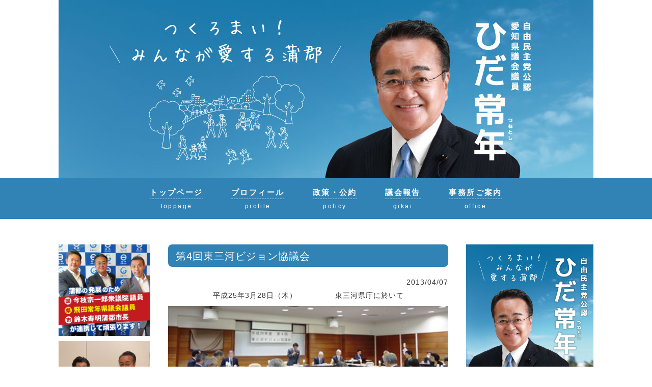

--- FILE ---
content_type: text/html; charset=UTF-8
request_url: https://hidatsunetoshi.com/archives/8515
body_size: 33913
content:
<!DOCTYPE html>
<html lang="ja">
<head>
<meta charset="UTF-8">
<meta name="viewport" content="width=device-width, initial-scale=1">
<link rel="profile" href="http://gmpg.org/xfn/11">
<link rel="pingback" href="https://hidatsunetoshi.com/xmlrpc.php">

<title>第4回東三河ビジョン協議会 &#8211; 飛田常年ブログ</title>
<meta name='robots' content='max-image-preview:large' />
<link rel='dns-prefetch' href='//cdnjs.cloudflare.com' />
<link rel='dns-prefetch' href='//s.w.org' />
<link rel="alternate" type="application/rss+xml" title="飛田常年ブログ &raquo; フィード" href="https://hidatsunetoshi.com/feed" />
<link rel="alternate" type="application/rss+xml" title="飛田常年ブログ &raquo; コメントフィード" href="https://hidatsunetoshi.com/comments/feed" />
<link rel='stylesheet' id='wp-block-library-css'  href='https://hidatsunetoshi.com/wp-includes/css/dist/block-library/style.min.css?ver=5.8.12' type='text/css' media='all' />
<link rel='stylesheet' id='sosimple-style-css'  href='https://hidatsunetoshi.com/wp-content/themes/seijilog/style.css?ver=5.8.12' type='text/css' media='all' />
<link rel='stylesheet' id='base-css'  href='https://hidatsunetoshi.com/wp-content/themes/seijilog/base.css?ver=5.8.12' type='text/css' media='all' />
<link rel='stylesheet' id='sp-css'  href='https://hidatsunetoshi.com/wp-content/themes/seijilog/sp.css?ver=5.8.12' type='text/css' media='all' />
<link rel='stylesheet' id='genericons-css'  href='https://hidatsunetoshi.com/wp-content/themes/seijilog/genericons/genericons.css?ver=3.0.3' type='text/css' media='all' />
<link rel='stylesheet' id='fancybox-css'  href='https://hidatsunetoshi.com/wp-content/plugins/easy-fancybox/css/jquery.fancybox.min.css?ver=1.3.24' type='text/css' media='screen' />
<script type='text/javascript' src='https://hidatsunetoshi.com/wp-includes/js/jquery/jquery.min.js?ver=3.6.0' id='jquery-core-js'></script>
<script type='text/javascript' src='https://hidatsunetoshi.com/wp-includes/js/jquery/jquery-migrate.min.js?ver=3.3.2' id='jquery-migrate-js'></script>
<script type='text/javascript' src='//cdnjs.cloudflare.com/ajax/libs/jquery-easing/1.4.1/jquery.easing.min.js?ver=5.8.12' id='jquery-easing-js'></script>
<link rel="https://api.w.org/" href="https://hidatsunetoshi.com/wp-json/" /><link rel="alternate" type="application/json" href="https://hidatsunetoshi.com/wp-json/wp/v2/posts/8515" /><link rel="canonical" href="https://hidatsunetoshi.com/archives/8515" />
<link rel='shortlink' href='https://hidatsunetoshi.com/?p=8515' />
<link rel="alternate" type="application/json+oembed" href="https://hidatsunetoshi.com/wp-json/oembed/1.0/embed?url=https%3A%2F%2Fhidatsunetoshi.com%2Farchives%2F8515" />
<link rel="alternate" type="text/xml+oembed" href="https://hidatsunetoshi.com/wp-json/oembed/1.0/embed?url=https%3A%2F%2Fhidatsunetoshi.com%2Farchives%2F8515&#038;format=xml" />
</head>

<body class="post-template-default single single-post postid-8515 single-format-standard group-blog">

<div class="hfeed site">
	<a class="skip-link screen-reader-text" href="#content">Skip to content</a>

	<header id="head">
			
			<section class="head-main">
			<img class="pc" src="https://hidatsunetoshi.com/wp-content/uploads/hida_header.jpg" alt="" width="100%">
			<a href="/"><img class="sp" src="https://hidatsunetoshi.com/wp-content/uploads/hida_header_sp.jpg" alt="" width="100%"></a>
			</section>
			
			<section class="head-navi textcenter">
			<ul>
				<li><a href="/"><font class="navi">トップページ</font>
			    	<div class="space10"><hr /></div>toppage</a></li>
				<li><a href="https://hidatsunetoshi.com/archives/9254"><font class="navi">プロフィール</font>
			    	<div class="space10"><hr /></div>profile</a></li>
				<li><a href="https://hidatsunetoshi.com/archives/9252"><font class="navi">政策・公約</font>
			    	<div class="space10"><hr /></div>policy</a></li>
				<li><a href="https://hidatsunetoshi.com/archives/9255"><font class="navi">議会報告</font>
			    	<div class="space10"><hr /></div>gikai</a></li>
				<li><a href="https://hidatsunetoshi.com/archives/9253"><font class="navi">事務所ご案内</font>
			    	<div class="space10"><hr /></div>office</a></li>
			</ul>
			</section>

	</header><!-- #masthead -->
	
		
	<div id="spmenu" class="sp">
	<ul class="list4">
		<li><a class="waku-blue" href="https://hidatsunetoshi.com/archives/9254">プロフィール</a></li>
		<li><a class="waku-blue" href="https://hidatsunetoshi.com/archives/9252">政策・公約</a></li>
		<li><a class="waku-blue" href="https://hidatsunetoshi.com/archives/9255">議会報告</a></li>
		<li><a class="waku-blue" href="https://hidatsunetoshi.com/archives/9253">事務所ご案内</a></li>
	</ul>
	</div>
		
	<div class="sosimple-breadcrumbs">
			</div><!-- .sosimple-breadcrumbs -->

	

	<div id="content" class="site-content">

<section id="pagebase">
	

<div id="side-left" class="widget-area" role="complementary">
	<aside id="custom_html-2" class="widget_text widget widget_custom_html"><div class="textwidget custom-html-widget"><a href="https://hidatsunetoshi.com/wp-content/uploads/23-01.jpg"><img src="https://hidatsunetoshi.com/wp-content/uploads/23-01.jpg" class="bottom10" alt=""  /></a>

<a href="https://hidatsunetoshi.com/wp-content/uploads/23-02.jpg"><img src="https://hidatsunetoshi.com/wp-content/uploads/23-02.jpg" class="bottom10" alt=""  /></a></div></aside>
		<aside id="recent-posts-3" class="widget widget_recent_entries">
		<h1 class="widget-title">最近の投稿</h1>
		<ul>
											<li>
					<a href="https://hidatsunetoshi.com/archives/12911">愛知県功労者協会総会</a>
									</li>
											<li>
					<a href="https://hidatsunetoshi.com/archives/9254">愛知県議会議員 飛田常年のプロフィール</a>
									</li>
											<li>
					<a href="https://hidatsunetoshi.com/archives/9252">飛田常年の政策・公約</a>
									</li>
											<li>
					<a href="https://hidatsunetoshi.com/archives/12872">2月定例愛知県議会　一般質問</a>
									</li>
											<li>
					<a href="https://hidatsunetoshi.com/archives/12867">大塚中学校同窓会入会式及びロータリークラブ表彰式</a>
									</li>
					</ul>

		</aside><aside id="categories-2" class="widget widget_categories"><h1 class="widget-title">カテゴリー</h1>
			<ul>
					<li class="cat-item cat-item-1"><a href="https://hidatsunetoshi.com/archives/category/%e8%ad%b0%e4%bc%9a%e6%b4%bb%e5%8b%95">議会活動</a> (451)
</li>
	<li class="cat-item cat-item-3"><a href="https://hidatsunetoshi.com/archives/category/%e6%9f%91%e6%a9%98%e9%96%a2%e4%bf%82">柑橘関係</a> (38)
</li>
	<li class="cat-item cat-item-4"><a href="https://hidatsunetoshi.com/archives/category/%e8%ac%9b%e6%bc%94%e4%bc%9a%e3%83%bb%e5%bc%8f%e5%85%b8">講演会・式典</a> (203)
</li>
	<li class="cat-item cat-item-5"><a href="https://hidatsunetoshi.com/archives/category/%e3%82%a4%e3%83%99%e3%83%b3%e3%83%88%e3%83%bb%e3%81%8a%e7%a5%ad%e3%82%8a">イベント・お祭り</a> (385)
</li>
	<li class="cat-item cat-item-6"><a href="https://hidatsunetoshi.com/archives/category/%e7%a0%94%e4%bf%ae%e4%bc%9a%e3%83%bb%e5%8b%89%e5%bc%b7%e4%bc%9a">研修会・勉強会</a> (119)
</li>
	<li class="cat-item cat-item-7"><a href="https://hidatsunetoshi.com/archives/category/%e3%81%9d%e3%81%ae%e4%bb%96">その他</a> (111)
</li>
	<li class="cat-item cat-item-8"><a href="https://hidatsunetoshi.com/archives/category/%e5%a4%a7%e5%a1%9a%e7%94%ba%e6%a9%98%e4%b8%98%e9%87%8c%e5%b1%b1%e7%b7%91%e5%9c%b0%e5%85%ac%e5%9c%92">大塚町橘丘里山緑地公園</a> (16)
</li>
	<li class="cat-item cat-item-9"><a href="https://hidatsunetoshi.com/archives/category/%e6%9d%b1%e5%a4%a7%e5%a1%9a%e7%a5%9e%e6%a5%bd%e4%bf%9d%e5%ad%98%e4%bc%9a">東大塚神楽保存会</a> (11)
</li>
			</ul>

			</aside><aside id="archives-3" class="widget widget_archive"><h1 class="widget-title">アーカイブ</h1>		<label class="screen-reader-text" for="archives-dropdown-3">アーカイブ</label>
		<select id="archives-dropdown-3" name="archive-dropdown">
			
			<option value="">月を選択</option>
				<option value='https://hidatsunetoshi.com/archives/date/2023/06'> 2023年6月 &nbsp;(1)</option>
	<option value='https://hidatsunetoshi.com/archives/date/2023/03'> 2023年3月 &nbsp;(10)</option>
	<option value='https://hidatsunetoshi.com/archives/date/2023/02'> 2023年2月 &nbsp;(6)</option>
	<option value='https://hidatsunetoshi.com/archives/date/2023/01'> 2023年1月 &nbsp;(5)</option>
	<option value='https://hidatsunetoshi.com/archives/date/2022/12'> 2022年12月 &nbsp;(7)</option>
	<option value='https://hidatsunetoshi.com/archives/date/2022/11'> 2022年11月 &nbsp;(2)</option>
	<option value='https://hidatsunetoshi.com/archives/date/2022/10'> 2022年10月 &nbsp;(5)</option>
	<option value='https://hidatsunetoshi.com/archives/date/2022/09'> 2022年9月 &nbsp;(6)</option>
	<option value='https://hidatsunetoshi.com/archives/date/2022/08'> 2022年8月 &nbsp;(7)</option>
	<option value='https://hidatsunetoshi.com/archives/date/2022/07'> 2022年7月 &nbsp;(4)</option>
	<option value='https://hidatsunetoshi.com/archives/date/2022/06'> 2022年6月 &nbsp;(11)</option>
	<option value='https://hidatsunetoshi.com/archives/date/2022/05'> 2022年5月 &nbsp;(5)</option>
	<option value='https://hidatsunetoshi.com/archives/date/2022/04'> 2022年4月 &nbsp;(8)</option>
	<option value='https://hidatsunetoshi.com/archives/date/2022/03'> 2022年3月 &nbsp;(2)</option>
	<option value='https://hidatsunetoshi.com/archives/date/2022/02'> 2022年2月 &nbsp;(4)</option>
	<option value='https://hidatsunetoshi.com/archives/date/2022/01'> 2022年1月 &nbsp;(2)</option>
	<option value='https://hidatsunetoshi.com/archives/date/2021/12'> 2021年12月 &nbsp;(5)</option>
	<option value='https://hidatsunetoshi.com/archives/date/2021/11'> 2021年11月 &nbsp;(6)</option>
	<option value='https://hidatsunetoshi.com/archives/date/2021/10'> 2021年10月 &nbsp;(8)</option>
	<option value='https://hidatsunetoshi.com/archives/date/2021/09'> 2021年9月 &nbsp;(5)</option>
	<option value='https://hidatsunetoshi.com/archives/date/2021/08'> 2021年8月 &nbsp;(6)</option>
	<option value='https://hidatsunetoshi.com/archives/date/2021/07'> 2021年7月 &nbsp;(7)</option>
	<option value='https://hidatsunetoshi.com/archives/date/2021/06'> 2021年6月 &nbsp;(5)</option>
	<option value='https://hidatsunetoshi.com/archives/date/2021/05'> 2021年5月 &nbsp;(2)</option>
	<option value='https://hidatsunetoshi.com/archives/date/2021/04'> 2021年4月 &nbsp;(6)</option>
	<option value='https://hidatsunetoshi.com/archives/date/2021/03'> 2021年3月 &nbsp;(8)</option>
	<option value='https://hidatsunetoshi.com/archives/date/2021/02'> 2021年2月 &nbsp;(1)</option>
	<option value='https://hidatsunetoshi.com/archives/date/2021/01'> 2021年1月 &nbsp;(5)</option>
	<option value='https://hidatsunetoshi.com/archives/date/2020/12'> 2020年12月 &nbsp;(2)</option>
	<option value='https://hidatsunetoshi.com/archives/date/2020/11'> 2020年11月 &nbsp;(9)</option>
	<option value='https://hidatsunetoshi.com/archives/date/2020/10'> 2020年10月 &nbsp;(7)</option>
	<option value='https://hidatsunetoshi.com/archives/date/2020/09'> 2020年9月 &nbsp;(2)</option>
	<option value='https://hidatsunetoshi.com/archives/date/2020/08'> 2020年8月 &nbsp;(6)</option>
	<option value='https://hidatsunetoshi.com/archives/date/2020/07'> 2020年7月 &nbsp;(7)</option>
	<option value='https://hidatsunetoshi.com/archives/date/2020/06'> 2020年6月 &nbsp;(2)</option>
	<option value='https://hidatsunetoshi.com/archives/date/2020/05'> 2020年5月 &nbsp;(1)</option>
	<option value='https://hidatsunetoshi.com/archives/date/2020/04'> 2020年4月 &nbsp;(2)</option>
	<option value='https://hidatsunetoshi.com/archives/date/2020/03'> 2020年3月 &nbsp;(1)</option>
	<option value='https://hidatsunetoshi.com/archives/date/2020/02'> 2020年2月 &nbsp;(4)</option>
	<option value='https://hidatsunetoshi.com/archives/date/2020/01'> 2020年1月 &nbsp;(7)</option>
	<option value='https://hidatsunetoshi.com/archives/date/2019/12'> 2019年12月 &nbsp;(5)</option>
	<option value='https://hidatsunetoshi.com/archives/date/2019/11'> 2019年11月 &nbsp;(7)</option>
	<option value='https://hidatsunetoshi.com/archives/date/2019/10'> 2019年10月 &nbsp;(4)</option>
	<option value='https://hidatsunetoshi.com/archives/date/2019/09'> 2019年9月 &nbsp;(1)</option>
	<option value='https://hidatsunetoshi.com/archives/date/2019/08'> 2019年8月 &nbsp;(6)</option>
	<option value='https://hidatsunetoshi.com/archives/date/2019/07'> 2019年7月 &nbsp;(9)</option>
	<option value='https://hidatsunetoshi.com/archives/date/2019/06'> 2019年6月 &nbsp;(1)</option>
	<option value='https://hidatsunetoshi.com/archives/date/2019/05'> 2019年5月 &nbsp;(7)</option>
	<option value='https://hidatsunetoshi.com/archives/date/2019/04'> 2019年4月 &nbsp;(2)</option>
	<option value='https://hidatsunetoshi.com/archives/date/2019/03'> 2019年3月 &nbsp;(1)</option>
	<option value='https://hidatsunetoshi.com/archives/date/2019/02'> 2019年2月 &nbsp;(1)</option>
	<option value='https://hidatsunetoshi.com/archives/date/2019/01'> 2019年1月 &nbsp;(2)</option>
	<option value='https://hidatsunetoshi.com/archives/date/2018/12'> 2018年12月 &nbsp;(2)</option>
	<option value='https://hidatsunetoshi.com/archives/date/2018/11'> 2018年11月 &nbsp;(2)</option>
	<option value='https://hidatsunetoshi.com/archives/date/2018/10'> 2018年10月 &nbsp;(3)</option>
	<option value='https://hidatsunetoshi.com/archives/date/2018/08'> 2018年8月 &nbsp;(8)</option>
	<option value='https://hidatsunetoshi.com/archives/date/2018/07'> 2018年7月 &nbsp;(5)</option>
	<option value='https://hidatsunetoshi.com/archives/date/2018/06'> 2018年6月 &nbsp;(12)</option>
	<option value='https://hidatsunetoshi.com/archives/date/2018/05'> 2018年5月 &nbsp;(2)</option>
	<option value='https://hidatsunetoshi.com/archives/date/2018/04'> 2018年4月 &nbsp;(5)</option>
	<option value='https://hidatsunetoshi.com/archives/date/2018/03'> 2018年3月 &nbsp;(2)</option>
	<option value='https://hidatsunetoshi.com/archives/date/2018/02'> 2018年2月 &nbsp;(4)</option>
	<option value='https://hidatsunetoshi.com/archives/date/2018/01'> 2018年1月 &nbsp;(4)</option>
	<option value='https://hidatsunetoshi.com/archives/date/2017/12'> 2017年12月 &nbsp;(9)</option>
	<option value='https://hidatsunetoshi.com/archives/date/2017/11'> 2017年11月 &nbsp;(10)</option>
	<option value='https://hidatsunetoshi.com/archives/date/2017/10'> 2017年10月 &nbsp;(6)</option>
	<option value='https://hidatsunetoshi.com/archives/date/2017/09'> 2017年9月 &nbsp;(2)</option>
	<option value='https://hidatsunetoshi.com/archives/date/2017/08'> 2017年8月 &nbsp;(8)</option>
	<option value='https://hidatsunetoshi.com/archives/date/2017/07'> 2017年7月 &nbsp;(1)</option>
	<option value='https://hidatsunetoshi.com/archives/date/2017/06'> 2017年6月 &nbsp;(8)</option>
	<option value='https://hidatsunetoshi.com/archives/date/2017/05'> 2017年5月 &nbsp;(3)</option>
	<option value='https://hidatsunetoshi.com/archives/date/2017/04'> 2017年4月 &nbsp;(1)</option>
	<option value='https://hidatsunetoshi.com/archives/date/2017/03'> 2017年3月 &nbsp;(8)</option>
	<option value='https://hidatsunetoshi.com/archives/date/2017/02'> 2017年2月 &nbsp;(6)</option>
	<option value='https://hidatsunetoshi.com/archives/date/2017/01'> 2017年1月 &nbsp;(3)</option>
	<option value='https://hidatsunetoshi.com/archives/date/2016/11'> 2016年11月 &nbsp;(3)</option>
	<option value='https://hidatsunetoshi.com/archives/date/2016/10'> 2016年10月 &nbsp;(8)</option>
	<option value='https://hidatsunetoshi.com/archives/date/2016/08'> 2016年8月 &nbsp;(5)</option>
	<option value='https://hidatsunetoshi.com/archives/date/2016/06'> 2016年6月 &nbsp;(7)</option>
	<option value='https://hidatsunetoshi.com/archives/date/2016/05'> 2016年5月 &nbsp;(5)</option>
	<option value='https://hidatsunetoshi.com/archives/date/2016/04'> 2016年4月 &nbsp;(3)</option>
	<option value='https://hidatsunetoshi.com/archives/date/2016/03'> 2016年3月 &nbsp;(3)</option>
	<option value='https://hidatsunetoshi.com/archives/date/2016/02'> 2016年2月 &nbsp;(3)</option>
	<option value='https://hidatsunetoshi.com/archives/date/2016/01'> 2016年1月 &nbsp;(4)</option>
	<option value='https://hidatsunetoshi.com/archives/date/2015/12'> 2015年12月 &nbsp;(7)</option>
	<option value='https://hidatsunetoshi.com/archives/date/2015/11'> 2015年11月 &nbsp;(6)</option>
	<option value='https://hidatsunetoshi.com/archives/date/2015/10'> 2015年10月 &nbsp;(2)</option>
	<option value='https://hidatsunetoshi.com/archives/date/2015/09'> 2015年9月 &nbsp;(4)</option>
	<option value='https://hidatsunetoshi.com/archives/date/2015/08'> 2015年8月 &nbsp;(3)</option>
	<option value='https://hidatsunetoshi.com/archives/date/2015/07'> 2015年7月 &nbsp;(6)</option>
	<option value='https://hidatsunetoshi.com/archives/date/2015/05'> 2015年5月 &nbsp;(3)</option>
	<option value='https://hidatsunetoshi.com/archives/date/2015/04'> 2015年4月 &nbsp;(2)</option>
	<option value='https://hidatsunetoshi.com/archives/date/2015/03'> 2015年3月 &nbsp;(6)</option>
	<option value='https://hidatsunetoshi.com/archives/date/2015/02'> 2015年2月 &nbsp;(3)</option>
	<option value='https://hidatsunetoshi.com/archives/date/2015/01'> 2015年1月 &nbsp;(5)</option>
	<option value='https://hidatsunetoshi.com/archives/date/2014/12'> 2014年12月 &nbsp;(6)</option>
	<option value='https://hidatsunetoshi.com/archives/date/2014/11'> 2014年11月 &nbsp;(4)</option>
	<option value='https://hidatsunetoshi.com/archives/date/2014/10'> 2014年10月 &nbsp;(6)</option>
	<option value='https://hidatsunetoshi.com/archives/date/2014/09'> 2014年9月 &nbsp;(6)</option>
	<option value='https://hidatsunetoshi.com/archives/date/2014/08'> 2014年8月 &nbsp;(4)</option>
	<option value='https://hidatsunetoshi.com/archives/date/2014/07'> 2014年7月 &nbsp;(7)</option>
	<option value='https://hidatsunetoshi.com/archives/date/2014/06'> 2014年6月 &nbsp;(4)</option>
	<option value='https://hidatsunetoshi.com/archives/date/2014/05'> 2014年5月 &nbsp;(3)</option>
	<option value='https://hidatsunetoshi.com/archives/date/2014/04'> 2014年4月 &nbsp;(12)</option>
	<option value='https://hidatsunetoshi.com/archives/date/2014/03'> 2014年3月 &nbsp;(2)</option>
	<option value='https://hidatsunetoshi.com/archives/date/2014/02'> 2014年2月 &nbsp;(5)</option>
	<option value='https://hidatsunetoshi.com/archives/date/2014/01'> 2014年1月 &nbsp;(6)</option>
	<option value='https://hidatsunetoshi.com/archives/date/2013/12'> 2013年12月 &nbsp;(8)</option>
	<option value='https://hidatsunetoshi.com/archives/date/2013/11'> 2013年11月 &nbsp;(5)</option>
	<option value='https://hidatsunetoshi.com/archives/date/2013/10'> 2013年10月 &nbsp;(15)</option>
	<option value='https://hidatsunetoshi.com/archives/date/2013/09'> 2013年9月 &nbsp;(10)</option>
	<option value='https://hidatsunetoshi.com/archives/date/2013/08'> 2013年8月 &nbsp;(3)</option>
	<option value='https://hidatsunetoshi.com/archives/date/2013/07'> 2013年7月 &nbsp;(13)</option>
	<option value='https://hidatsunetoshi.com/archives/date/2013/06'> 2013年6月 &nbsp;(5)</option>
	<option value='https://hidatsunetoshi.com/archives/date/2013/05'> 2013年5月 &nbsp;(12)</option>
	<option value='https://hidatsunetoshi.com/archives/date/2013/04'> 2013年4月 &nbsp;(7)</option>
	<option value='https://hidatsunetoshi.com/archives/date/2013/03'> 2013年3月 &nbsp;(13)</option>
	<option value='https://hidatsunetoshi.com/archives/date/2013/02'> 2013年2月 &nbsp;(16)</option>
	<option value='https://hidatsunetoshi.com/archives/date/2013/01'> 2013年1月 &nbsp;(4)</option>
	<option value='https://hidatsunetoshi.com/archives/date/2012/11'> 2012年11月 &nbsp;(7)</option>
	<option value='https://hidatsunetoshi.com/archives/date/2012/10'> 2012年10月 &nbsp;(18)</option>
	<option value='https://hidatsunetoshi.com/archives/date/2012/09'> 2012年9月 &nbsp;(18)</option>
	<option value='https://hidatsunetoshi.com/archives/date/2012/08'> 2012年8月 &nbsp;(11)</option>
	<option value='https://hidatsunetoshi.com/archives/date/2012/07'> 2012年7月 &nbsp;(19)</option>
	<option value='https://hidatsunetoshi.com/archives/date/2012/06'> 2012年6月 &nbsp;(15)</option>
	<option value='https://hidatsunetoshi.com/archives/date/2012/05'> 2012年5月 &nbsp;(17)</option>
	<option value='https://hidatsunetoshi.com/archives/date/2012/04'> 2012年4月 &nbsp;(9)</option>
	<option value='https://hidatsunetoshi.com/archives/date/2012/03'> 2012年3月 &nbsp;(18)</option>
	<option value='https://hidatsunetoshi.com/archives/date/2012/02'> 2012年2月 &nbsp;(15)</option>
	<option value='https://hidatsunetoshi.com/archives/date/2012/01'> 2012年1月 &nbsp;(12)</option>
	<option value='https://hidatsunetoshi.com/archives/date/2011/12'> 2011年12月 &nbsp;(11)</option>
	<option value='https://hidatsunetoshi.com/archives/date/2011/11'> 2011年11月 &nbsp;(24)</option>
	<option value='https://hidatsunetoshi.com/archives/date/2011/10'> 2011年10月 &nbsp;(11)</option>
	<option value='https://hidatsunetoshi.com/archives/date/2011/09'> 2011年9月 &nbsp;(15)</option>
	<option value='https://hidatsunetoshi.com/archives/date/2011/08'> 2011年8月 &nbsp;(14)</option>
	<option value='https://hidatsunetoshi.com/archives/date/2011/07'> 2011年7月 &nbsp;(15)</option>
	<option value='https://hidatsunetoshi.com/archives/date/2011/06'> 2011年6月 &nbsp;(13)</option>
	<option value='https://hidatsunetoshi.com/archives/date/2011/05'> 2011年5月 &nbsp;(23)</option>
	<option value='https://hidatsunetoshi.com/archives/date/2011/04'> 2011年4月 &nbsp;(3)</option>
	<option value='https://hidatsunetoshi.com/archives/date/2011/03'> 2011年3月 &nbsp;(9)</option>
	<option value='https://hidatsunetoshi.com/archives/date/2011/02'> 2011年2月 &nbsp;(3)</option>
	<option value='https://hidatsunetoshi.com/archives/date/2011/01'> 2011年1月 &nbsp;(8)</option>
	<option value='https://hidatsunetoshi.com/archives/date/2010/12'> 2010年12月 &nbsp;(10)</option>
	<option value='https://hidatsunetoshi.com/archives/date/2010/11'> 2010年11月 &nbsp;(13)</option>
	<option value='https://hidatsunetoshi.com/archives/date/2010/10'> 2010年10月 &nbsp;(18)</option>
	<option value='https://hidatsunetoshi.com/archives/date/2010/09'> 2010年9月 &nbsp;(13)</option>
	<option value='https://hidatsunetoshi.com/archives/date/2010/08'> 2010年8月 &nbsp;(11)</option>
	<option value='https://hidatsunetoshi.com/archives/date/2010/07'> 2010年7月 &nbsp;(13)</option>
	<option value='https://hidatsunetoshi.com/archives/date/2010/06'> 2010年6月 &nbsp;(12)</option>
	<option value='https://hidatsunetoshi.com/archives/date/2010/05'> 2010年5月 &nbsp;(22)</option>
	<option value='https://hidatsunetoshi.com/archives/date/2010/04'> 2010年4月 &nbsp;(17)</option>
	<option value='https://hidatsunetoshi.com/archives/date/2010/03'> 2010年3月 &nbsp;(20)</option>
	<option value='https://hidatsunetoshi.com/archives/date/2010/02'> 2010年2月 &nbsp;(16)</option>
	<option value='https://hidatsunetoshi.com/archives/date/2010/01'> 2010年1月 &nbsp;(18)</option>
	<option value='https://hidatsunetoshi.com/archives/date/2009/12'> 2009年12月 &nbsp;(12)</option>
	<option value='https://hidatsunetoshi.com/archives/date/2009/11'> 2009年11月 &nbsp;(21)</option>
	<option value='https://hidatsunetoshi.com/archives/date/2009/10'> 2009年10月 &nbsp;(20)</option>
	<option value='https://hidatsunetoshi.com/archives/date/2009/09'> 2009年9月 &nbsp;(16)</option>
	<option value='https://hidatsunetoshi.com/archives/date/2009/08'> 2009年8月 &nbsp;(17)</option>
	<option value='https://hidatsunetoshi.com/archives/date/2009/07'> 2009年7月 &nbsp;(14)</option>
	<option value='https://hidatsunetoshi.com/archives/date/2009/06'> 2009年6月 &nbsp;(12)</option>
	<option value='https://hidatsunetoshi.com/archives/date/2009/05'> 2009年5月 &nbsp;(19)</option>
	<option value='https://hidatsunetoshi.com/archives/date/2009/04'> 2009年4月 &nbsp;(12)</option>
	<option value='https://hidatsunetoshi.com/archives/date/2009/03'> 2009年3月 &nbsp;(13)</option>
	<option value='https://hidatsunetoshi.com/archives/date/2009/02'> 2009年2月 &nbsp;(12)</option>
	<option value='https://hidatsunetoshi.com/archives/date/2009/01'> 2009年1月 &nbsp;(16)</option>
	<option value='https://hidatsunetoshi.com/archives/date/2008/12'> 2008年12月 &nbsp;(9)</option>
	<option value='https://hidatsunetoshi.com/archives/date/2008/11'> 2008年11月 &nbsp;(18)</option>
	<option value='https://hidatsunetoshi.com/archives/date/2008/10'> 2008年10月 &nbsp;(4)</option>
	<option value='https://hidatsunetoshi.com/archives/date/2008/08'> 2008年8月 &nbsp;(1)</option>
	<option value='https://hidatsunetoshi.com/archives/date/2008/07'> 2008年7月 &nbsp;(1)</option>

		</select>

<script type="text/javascript">
/* <![CDATA[ */
(function() {
	var dropdown = document.getElementById( "archives-dropdown-3" );
	function onSelectChange() {
		if ( dropdown.options[ dropdown.selectedIndex ].value !== '' ) {
			document.location.href = this.options[ this.selectedIndex ].value;
		}
	}
	dropdown.onchange = onSelectChange;
})();
/* ]]> */
</script>
			</aside><aside id="search-3" class="widget widget_search"><form role="search" method="get" class="search-form" action="https://hidatsunetoshi.com/">
				<label>
					<span class="screen-reader-text">検索:</span>
					<input type="search" class="search-field" placeholder="検索&hellip;" value="" name="s" />
				</label>
				<input type="submit" class="search-submit" value="検索" />
			</form></aside><aside id="text-3" class="widget widget_text">			<div class="textwidget"><p><a href="http://www.city.gamagori.lg.jp/" target="_blank" rel="noopener">蒲郡市</a><br />
<a href="http://www.city.gamagori.lg.jp/site/gikai/" target="_blank" rel="noopener">蒲郡市議会</a><br />
<a href="http://www.pref.aichi.jp" target="_blank" rel="noopener">愛知県</a><br />
<a href="http://www.pref.aichi.jp/gikai/" target="_blank" rel="noopener">愛知県議会</a><br />
<a href="http://www.ja-gamagori.or.jp/" target="_blank" rel="noopener">JA蒲郡市</a><br />
<a href="http://www.gamagoricci.or.jp/" target="_blank" rel="noopener">蒲郡商工会議所</a><br />
<a href="http://www.jimin-aichi.or.jp/" target="_blank" rel="noopener">自民党愛知県連</a></p>
</div>
		</aside></div><!-- #secondary -->
	
	<div id="primary" class="content-area">
		<main id="main" class="site-main" role="main">

		
			
<article id="post-8515" class="post-8515 post type-post status-publish format-standard hentry category-1">
	<header class="entry-header">
		<h2 class="title1">第4回東三河ビジョン協議会</h2>		<p class="textright"><font class="blogday">2013/04/07</font></p>
	</header><!-- .entry-header -->
	
	<div class="entry-content blogtext">
		<div style="text-align:center">平成25年3月28日（木）　　　　　東三河県庁に於いて<br />
<img src="/wp-content/uploads/DSC03816.jpg"  alt="飛田常年" ><br />
東三河の10年後のビジョンを創る協議会が開催され、中間とりまとめが発表されました。決して絵に描いた餅にならないようにぜひ財源を確保していただきたいと思います。</div>
			</div><!-- .entry-content -->

	<footer class="entry-footer">
		<span class="cat-links">Posted in <a href="https://hidatsunetoshi.com/archives/category/%e8%ad%b0%e4%bc%9a%e6%b4%bb%e5%8b%95" rel="category tag">議会活動</a></span>	</footer><!-- .entry-footer -->
</article><!-- #post-## -->


			
	<nav class="navigation post-navigation" role="navigation" aria-label="投稿">
		<h2 class="screen-reader-text">投稿ナビゲーション</h2>
		<div class="nav-links"><div class="nav-previous"><a href="https://hidatsunetoshi.com/archives/8516" rel="prev">蒲郡柑橘同志会総会</a></div><div class="nav-next"><a href="https://hidatsunetoshi.com/archives/8514" rel="next">四者会談</a></div></div>
	</nav>
			
		
		<div class="space50"><hr /></div>
		</main><!-- #main -->
	</div><!-- #primary -->


<div id="side-right" class="widget-area" role="complementary">
	<aside id="text-4" class="widget widget_text">			<div class="textwidget"><p><a href="https://hidatsunetoshi.com/wp-content/uploads/23-03.jpg"><img src="https://hidatsunetoshi.com/wp-content/uploads/23-03.jpg" class="bottom10" alt=""  /></a></p>
<p><a href="https://hidatsunetoshi.com/wp-content/uploads/23-04.jpg"><img src="https://hidatsunetoshi.com/wp-content/uploads/23-04.jpg" class="bottom10" alt=""  /></a></p>
<p><a href="https://hidatsunetoshi.com/wp-content/uploads/23-05.jpg"><img src="https://hidatsunetoshi.com/wp-content/uploads/23-05.jpg" class="bottom10" alt=""  /></a></p>
<p><a href="https://hidatsunetoshi.com/wp-content/uploads/23-06.jpg"><img src="https://hidatsunetoshi.com/wp-content/uploads/23-06.jpg" class="bottom10" alt=""  /></a></p>
<p><a href="https://hidatsunetoshi.com/wp-content/uploads/23-07.jpg"><img src="https://hidatsunetoshi.com/wp-content/uploads/23-07.jpg" class="bottom10" alt=""  /></a></p>
<p><a href="https://hidatsunetoshi.com/wp-content/uploads/23-08.jpg"><img src="https://hidatsunetoshi.com/wp-content/uploads/23-08.jpg" class="bottom10" alt=""  /></a></p>
<p><a href="https://hidatsunetoshi.com/wp-content/uploads/23-09.jpg"><img src="https://hidatsunetoshi.com/wp-content/uploads/23-09.jpg" class="bottom10" alt=""  /></a></p>
<p><a href="https://hidatsunetoshi.com/wp-content/uploads/23-10.jpg"><img src="https://hidatsunetoshi.com/wp-content/uploads/23-10.jpg" class="bottom10" alt=""  /></a></p>
<p><a href="https://hidatsunetoshi.com/wp-content/uploads/23-11.jpg"><img src="https://hidatsunetoshi.com/wp-content/uploads/23-11.jpg" class="bottom10" alt=""  /></a></p>
<p><a href="https://hidatsunetoshi.com/wp-content/uploads/23-12.jpg"><img src="https://hidatsunetoshi.com/wp-content/uploads/23-12.jpg" class="bottom10" alt=""  /></a></p>
</div>
		</aside></div><!-- #secondary -->

</section>


</div><!-- #content -->
	<!-- Some more link css -->

	<footer id="foot" role="contentinfo">
		<section class="foot-auto">

		Copyright(C)2019/愛知県議会議員 飛田常年のブログ！ All Rights Reserved.

		</section>
	</footer><!-- #colophon -->
</div><!-- #page -->

<script type='text/javascript' src='https://hidatsunetoshi.com/wp-content/themes/seijilog/js/navigation.js?ver=20120206' id='sosimple-navigation-js'></script>
<script type='text/javascript' src='https://hidatsunetoshi.com/wp-content/themes/seijilog/js/skip-link-focus-fix.js?ver=1.0' id='sosimple-skip-link-focus-fix-js'></script>
<script type='text/javascript' src='https://hidatsunetoshi.com/wp-content/plugins/easy-fancybox/js/jquery.fancybox.min.js?ver=1.3.24' id='jquery-fancybox-js'></script>
<script type='text/javascript' id='jquery-fancybox-js-after'>
var fb_timeout, fb_opts={'overlayShow':true,'hideOnOverlayClick':true,'showCloseButton':true,'margin':20,'centerOnScroll':false,'enableEscapeButton':true,'autoScale':true };
if(typeof easy_fancybox_handler==='undefined'){
var easy_fancybox_handler=function(){
jQuery('.nofancybox,a.wp-block-file__button,a.pin-it-button,a[href*="pinterest.com/pin/create"],a[href*="facebook.com/share"],a[href*="twitter.com/share"]').addClass('nolightbox');
/* IMG */
var fb_IMG_select='a[href*=".jpg"]:not(.nolightbox,li.nolightbox>a),area[href*=".jpg"]:not(.nolightbox),a[href*=".jpeg"]:not(.nolightbox,li.nolightbox>a),area[href*=".jpeg"]:not(.nolightbox),a[href*=".png"]:not(.nolightbox,li.nolightbox>a),area[href*=".png"]:not(.nolightbox),a[href*=".webp"]:not(.nolightbox,li.nolightbox>a),area[href*=".webp"]:not(.nolightbox)';
jQuery(fb_IMG_select).addClass('fancybox image');
var fb_IMG_sections=jQuery('.gallery,.wp-block-gallery,.tiled-gallery,.wp-block-jetpack-tiled-gallery');
fb_IMG_sections.each(function(){jQuery(this).find(fb_IMG_select).attr('rel','gallery-'+fb_IMG_sections.index(this));});
jQuery('a.fancybox,area.fancybox,li.fancybox a').each(function(){jQuery(this).fancybox(jQuery.extend({},fb_opts,{'transitionIn':'elastic','easingIn':'easeOutBack','transitionOut':'elastic','easingOut':'easeInBack','opacity':false,'hideOnContentClick':false,'titleShow':true,'titlePosition':'over','titleFromAlt':true,'showNavArrows':true,'enableKeyboardNav':true,'cyclic':false}))});};
jQuery('a.fancybox-close').on('click',function(e){e.preventDefault();jQuery.fancybox.close()});
};
var easy_fancybox_auto=function(){setTimeout(function(){jQuery('#fancybox-auto').trigger('click')},1000);};
jQuery(easy_fancybox_handler);jQuery(document).on('post-load',easy_fancybox_handler);
jQuery(easy_fancybox_auto);
</script>
<script type='text/javascript' src='https://hidatsunetoshi.com/wp-content/plugins/easy-fancybox/js/jquery.mousewheel.min.js?ver=3.1.13' id='jquery-mousewheel-js'></script>
<script type='text/javascript' src='https://hidatsunetoshi.com/wp-includes/js/wp-embed.min.js?ver=5.8.12' id='wp-embed-js'></script>
				<script type="text/javascript">
					jQuery.noConflict();
					(
						function ( $ ) {
							$( function () {
								$( "area[href*=\\#],a[href*=\\#]:not([href=\\#]):not([href^='\\#tab']):not([href^='\\#quicktab']):not([href^='\\#pane'])" ).click( function () {
									if ( location.pathname.replace( /^\//, '' ) == this.pathname.replace( /^\//, '' ) && location.hostname == this.hostname ) {
										var target = $( this.hash );
										target = target.length ? target : $( '[name=' + this.hash.slice( 1 ) + ']' );
										if ( target.length ) {
											$( 'html,body' ).animate( {
												scrollTop: target.offset().top - 20											},900 , 'easeInQuint' );
											return false;
										}
									}
								} );
							} );
						}
					)( jQuery );
				</script>
			
</body>
</html>
